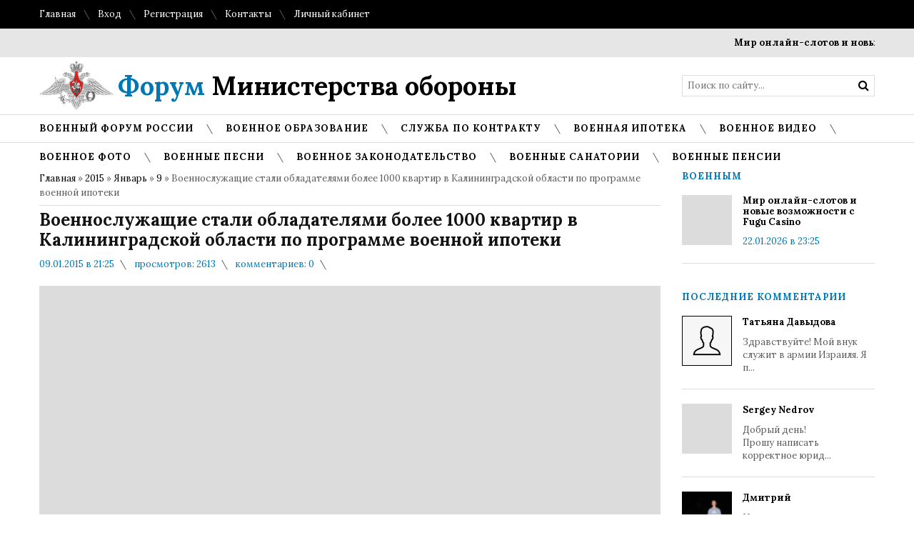

--- FILE ---
content_type: text/html; charset=UTF-8
request_url: http://www.forum-mil.ru/news/voennosluzhashhie_stali_obladateljami_bolee_1000_kvartir_v_kaliningradskoj_oblasti_po_programme_voennoj_ipoteki/2015-01-09-2840
body_size: 15219
content:
<!DOCTYPE html>
<html>
 <head>

	<script type="text/javascript">new Image().src = "//counter.yadro.ru/hit;ucoznet?r"+escape(document.referrer)+(screen&&";s"+screen.width+"*"+screen.height+"*"+(screen.colorDepth||screen.pixelDepth))+";u"+escape(document.URL)+";"+Date.now();</script>
	<script type="text/javascript">new Image().src = "//counter.yadro.ru/hit;ucoz_desktop_ad?r"+escape(document.referrer)+(screen&&";s"+screen.width+"*"+screen.height+"*"+(screen.colorDepth||screen.pixelDepth))+";u"+escape(document.URL)+";"+Date.now();</script>
 <meta charset="utf-8">
 <meta name="viewport" content="width=device-width, initial-scale=1, maximum-scale=1"/>
 <title>Военнослужащие стали обладателями более 1000 квартир в Калининградской области по программе военной ипотеки - 9 Января 2015</title>
 <link type="text/css" rel="StyleSheet" href="/_st/my.css" />
 <link href='//fonts.googleapis.com/css?family=Lora:400,700,400italic,700italic&subset=latin,cyrillic' rel='stylesheet' type='text/css'>
 <link rel="stylesheet" href="/css/font-awesome.css" />
 <!--[if lt IE 9]>
 <script>
 var e = ("header,nav,article,aside,section,footer").split(',');
 for (var i = 0; i < e.length; i++) {
 document.createElement(e[i]);
 }
 </script> 
 <![endif]-->
 
	<link rel="stylesheet" href="/.s/src/base.min.css?v=221108" />
	<link rel="stylesheet" href="/.s/src/layer1.min.css?v=221108" />

	<script src="/.s/src/jquery-1.12.4.min.js"></script>
	
	<script src="/.s/src/uwnd.min.js?v=221108"></script>
	<script src="//s725.ucoz.net/cgi/uutils.fcg?a=uSD&ca=2&ug=999&isp=0&r=0.219478627109375"></script>
	<link rel="stylesheet" href="/.s/src/ulightbox/ulightbox.min.css" />
	<link rel="stylesheet" href="/.s/src/socCom.min.css" />
	<link rel="stylesheet" href="/.s/src/social2.css" />
	<script src="/.s/src/ulightbox/ulightbox.min.js"></script>
	<script src="/.s/src/socCom.min.js"></script>
	<script src="//sys000.ucoz.net/cgi/uutils.fcg?a=soc_comment_get_data&site=0forum-mil"></script>
	<script>
/* --- UCOZ-JS-DATA --- */
window.uCoz = {"site":{"host":"forum-mil.ucoz.ru","id":"0forum-mil","domain":"forum-mil.ru"},"module":"news","sign":{"5458":"Следующий","7252":"Предыдущий","5255":"Помощник","3125":"Закрыть","7253":"Начать слайд-шоу","7287":"Перейти на страницу с фотографией.","7254":"Изменить размер","7251":"Запрошенный контент не может быть загружен. Пожалуйста, попробуйте позже."},"country":"US","ssid":"364314301726105244301","uLightboxType":1,"language":"ru","layerType":1};
/* --- UCOZ-JS-CODE --- */

		function eRateEntry(select, id, a = 65, mod = 'news', mark = +select.value, path = '', ajax, soc) {
			if (mod == 'shop') { path = `/${ id }/edit`; ajax = 2; }
			( !!select ? confirm(select.selectedOptions[0].textContent.trim() + '?') : true )
			&& _uPostForm('', { type:'POST', url:'/' + mod + path, data:{ a, id, mark, mod, ajax, ...soc } });
		}

		function updateRateControls(id, newRate) {
			let entryItem = self['entryID' + id] || self['comEnt' + id];
			let rateWrapper = entryItem.querySelector('.u-rate-wrapper');
			if (rateWrapper && newRate) rateWrapper.innerHTML = newRate;
			if (entryItem) entryItem.querySelectorAll('.u-rate-btn').forEach(btn => btn.remove())
		}
 function uSocialLogin(t) {
			var params = {"vkontakte":{"width":790,"height":400},"facebook":{"height":520,"width":950},"google":{"height":600,"width":700},"yandex":{"width":870,"height":515},"ok":{"height":390,"width":710}};
			var ref = escape(location.protocol + '//' + ('www.forum-mil.ru' || location.hostname) + location.pathname + ((location.hash ? ( location.search ? location.search + '&' : '?' ) + 'rnd=' + Date.now() + location.hash : ( location.search || '' ))));
			window.open('/'+t+'?ref='+ref,'conwin','width='+params[t].width+',height='+params[t].height+',status=1,resizable=1,left='+parseInt((screen.availWidth/2)-(params[t].width/2))+',top='+parseInt((screen.availHeight/2)-(params[t].height/2)-20)+'screenX='+parseInt((screen.availWidth/2)-(params[t].width/2))+',screenY='+parseInt((screen.availHeight/2)-(params[t].height/2)-20));
			return false;
		}
		function TelegramAuth(user){
			user['a'] = 9; user['m'] = 'telegram';
			_uPostForm('', {type: 'POST', url: '/index/sub', data: user});
		}
$(function() {
		$('#fCode').on('keyup', function(event) {
			try {checkSecure(); } catch(e) {}
		});
	});
	
function loginPopupForm(params = {}) { new _uWnd('LF', ' ', -250, -100, { closeonesc:1, resize:1 }, { url:'/index/40' + (params.urlParams ? '?'+params.urlParams : '') }) }
/* --- UCOZ-JS-END --- */
</script>

	<style>.UhideBlock{display:none; }</style>
</head>
 <body>
 <div id="tmpl-container">
 
 
 <!--U1AHEADER1Z--><!-- Yandex.Metrika counter --><script src="//mc.yandex.ru/metrika/watch.js" type="text/javascript"></script><script type="text/javascript">try { var yaCounter193386 = new Ya.Metrika({id:193386, webvisor:true, clickmap:true, trackLinks:true, accurateTrackBounce:true}); } catch(e) { }</script><noscript><div><img src="//mc.yandex.ru/watch/193386" style="position:absolute; left:-9999px;" alt="" /></div></noscript><!-- /Yandex.Metrika counter -->
<div id="top">
 <div class="cnt oh">
 <div class="top-left">
 <a href="/">Главная</a> <i class="sprt"></i>
 
 <a href="javascript:;" rel="nofollow" onclick="loginPopupForm(); return false;">Вход</a> <i class="sprt"></i>
 <a href="/register">Регистрация</a> <i class="sprt"></i>
 
 <!--<a href="#">FAQ</a> <i class="sprt"></i>
 <a href="#">Правила</a> <i class="sprt"></i>-->
 <a href="/index/kontakty/0-53">Контакты</a> <i class="sprt"></i>
 <a href="/index/lichnyj_kabinet_voennosluzhashhego/0-41">Личный кабинет</a>
 </div>
 <!--<div class="top-right">
 <a href="#"><i class="fa fa-facebook"></i></a> <i class="sprt"></i>
 <a href="#"><i class="fa fa-twitter"></i></a> <i class="sprt"></i>
 <a href="#"><i class="fa fa-tumblr"></i></a> <i class="sprt"></i>
 <a href="#"><i class="fa fa-google-plus"></i></a> <i class="sprt"></i>
 <a href="#"><i class="fa fa-rss"></i></a>
 </div>-->
 </div>
</div>

<div id="ticker"><div class="cnt"><marquee scrollamount="5" onmouseover="this.stop()" onmouseout="this.start()"><a href="http://www.forum-mil.ru/news/mir_onlajn_slotov_i_novye_vozmozhnosti_s_fugu_casino/2026-01-22-4644">Мир онлайн-слотов и новые возможности с Fugu Casino</a> <i class="sprt"></i><a href="http://www.forum-mil.ru/news/sovremennoe_onlajn_kazino/2026-01-21-4643">Современное онлайн-казино</a> <i class="sprt"></i><a href="http://www.forum-mil.ru/news/fugu_casino_oficialnyj_sajt_kak_centr_sovremennogo_onlajn_gemblinga/2026-01-21-4642">Fugu Casino: официальный сайт как центр современного онлайн-гемблинга</a> <i class="sprt"></i><a href="http://www.forum-mil.ru/news/kupony_v_teremok_kak_sehkonomit_na_ljubimykh_bljudakh/2026-01-17-4641">Купоны в Теремок: как сэкономить на любимых блюдах</a> <i class="sprt"></i><a href="http://www.forum-mil.ru/news/primenenie_nerzhavejushhikh_otvodov_v_sovremennykh_truboprovodnykh_sistemakh/2026-01-04-4640">Применение нержавеющих отводов в современных трубопроводных системах</a> <i class="sprt"></i><a href="http://www.forum-mil.ru/news/skolko_stoit_voennyj_bilet_i_kak_ego_poluchit_zakonno/2025-12-26-4638">Сколько стоит военный билет и как его получить законно</a> <i class="sprt"></i><a href="http://www.forum-mil.ru/news/voennyj_bilet_ehto_vazhnyj_dokument_s_realnoj_juridicheskoj_znachimostju/2025-12-26-4639">Военный билет — это важный документ с реальной юридической значимостью</a> <i class="sprt"></i><a href="http://www.forum-mil.ru/news/skolko_stoit_voennyj_bilet_i_kak_ego_poluchit_zakonno/2025-12-26-4636">Сколько стоит военный билет и как его получить законно</a> <i class="sprt"></i><a href="http://www.forum-mil.ru/news/skolko_stoit_voennyj_bilet_i_kak_ego_poluchit_zakonno/2025-12-26-4637">Сколько стоит военный билет и как его получить законно</a> <i class="sprt"></i><a href="http://www.forum-mil.ru/news/dizajnerskie_stoly_iz_massiva_dereva_i_mramora_ehstetika_status_i_dolgovechnost/2025-12-26-4635">Дизайнерские столы из массива дерева и мрамора: эстетика, статус и долговечность</a> <i class="sprt"></i></marquee></div></div>

<header id="header">
 <div class="cnt oh">
 <div id="logo"><a href="/"><span>Форум</span> Министерства обороны</a></div>
 <!--<div id="slogan">
 <i class="sprt"></i> пожалуй, лучший новостной портал в твоем регионе
 </div>-->
 <div id="search">
 <form onsubmit="this.sfSbm.disabled=true" method="get" style="margin:0;padding:0;" action="/search">
 <input type="text" name="q" class="queryField" placeholder="Поиск по сайту..." />
 <input type="submit" class="searchSbmFl" name="sfSbm" value="&#xf002;" />
 </form>
 </div>
 </div>
</header>

<nav id="menu">
 <div class="cnt oh">
 <div class="open-menu"><i class="fa fa-bars"></i> Меню сайта</div>
 <!-- <sblock_nmenu> -->
 <!-- <bc> --><div id="uNMenuDiv1" class="uMenuV"><ul class="uMenuRoot">
<li><a  href="/forum" ><span>Военный форум России</span></a></li>
<li><a  href="/index/obrazovanie/0-54" ><span>Военное образование</span></a></li>
<li><a  href="/index/sluzhba_po_kontraktu/0-42" ><span>Служба по контракту</span></a></li>
<li><a  href="/index/voennaja_ipoteka_oficialnyj_sajt_lichnyj_kabinet_izmenenija_summa/0-171" ><span>Военная ипотека</span></a></li>
<li><a  href="/index/voennoe_video/0-156" ><span>Военное видео</span></a></li>
<li><a  href="/photo" ><span>Военное фото</span></a></li>
<li><a  href="http://www.forum-mil.ru/voennye_pesni" ><span>Военные песни</span></a></li>
<li><a  href="http://www.forum-mil.ru/blog/" ><span>Военное законодательство</span></a></li>
<li><a  href="/index/voennye_sanatorii_mo_rf_fsb_rossii_mvd_mchs_ceny_forum_otzyvy/0-170" ><span>Военные санатории</span></a></li>
<li><a  href="http://www.forum-mil.ru/index/0-172" ><span>Военные пенсии</span></a></li></ul></div><!-- </bc> -->
 <!-- </sblock_nmenu> -->
 </div>
</nav><!--/U1AHEADER1Z-->
 
 <section id="middle">
 <div class="cnt oh">
 <!-- <middle> -->
 <div id="content">
 <!-- <body> --><a href="http://forum-mil.ru/"><!--<s5176>-->Главная<!--</s>--></a> &raquo; <a class="dateBar breadcrumb-item" href="/news/2015-00">2015</a> <span class="breadcrumb-sep">&raquo;</span> <a class="dateBar breadcrumb-item" href="/news/2015-01">Январь</a> <span class="breadcrumb-sep">&raquo;</span> <a class="dateBar breadcrumb-item" href="/news/2015-01-09">9</a> &raquo; Военнослужащие стали обладателями более 1000 квартир в Калининградской области по программе военной ипотеки
 <hr />
 
 <div class="entry">
 <h1 class="e-title">Военнослужащие стали обладателями более 1000 квартир в Калининградской области по программе военной ипотеки </h1>
 <div class="news-details">
 <span class="news-details-time">09.01.2015 в 21:25</span>
 <span class="news-details-reads"><i class="sprt"></i> просмотров: 2613</span>
 <span class="news-details-comm"><i class="sprt"></i> комментариев: 0</span>
 <span class="news-details-cat"><i class="sprt"></i> <a href=""></a></span>
 </div>
 <div class="news-img"></div>
 <div class="e-mes">
 <div id="nativeroll_video_cont" style="display:none;"></div><p><span style="font-size:14px;">За прошедший год эта цифра увеличилась на четверть. В целом, за период, когда появилась возможность использовать накопительно-ипотечную систему, офицеры и служащие-контрактники Балтийского флота приобрели больше 3500 квартир в Калининграде и его пригородах. </span></p>

<p><span style="font-size:14px;">В течение предыдущего года в Калининградской области военные стали собственниками 120 квартир в зданиях на этапе постройки и двух десятков отдельных домов. Такой популярностью у военнослужащих этот регион пользуется благодаря привлекательным условиям жизни и довольно невысокой стоимости квартир. Другими словами, цена квадратного метра жилплощади здесь ниже, чем в подобных городах-миллионниках Российской Федерации. </span></p>

<p><span style="font-size:14px;">В 2014 году средняя цена по Калининградской области составила 48.7 тысяч рублей, а средний метраж приобретаемых квартир был 66.7 квадратных метров. Довольно гибкую систему военной ипотеки предоставляет военнослужащим государство. Так, по истечении трех лет контрактной службы, использующий военную ипотеку, получает право приобрести жилье в любом желаемом регионе страны. В данном случае кредит полностью будет выплачивать Министерство обороны России. При желании, например, чтобы увеличить жилплощадь, военнослужащий может добавить свои деньги для данной покупки. </span></p>

<p><span style="font-size:14px;">В 2015 году ожидается, что уровень накопительного взноса на каждого участника накопительно-ипотечной системы составит почти 246 тысяч рублей. Отметим, что средства обладают инвестиционной доходностью. Эти проценты поступают на личные счета военнослужащих. </span></p>

<p><span style="font-size:14px;">На данный момент в армии и флоте накопительно-ипотечной системой воспользовались более 300 тысяч желающих, из них более 100 тысяч человек использовали целевой жилищный займ.</span></p>
		<script>
			var container = document.getElementById('nativeroll_video_cont');

			if (container) {
				var parent = container.parentElement;

				if (parent) {
					const wrapper = document.createElement('div');
					wrapper.classList.add('js-teasers-wrapper');

					parent.insertBefore(wrapper, container.nextSibling);
				}
			}
		</script>
	
 </div>
 </div>
 
 
 <div class="title1">Фотографии по теме</div>
 <div class="oh">
 
 
 
 
 
 
 
 
 
 
 
 
 
 
 
 
 
 
 
 
 </div>
 
 <div class="comments">
 <div class="title1">Комментарии <i class="sprt"></i> 0</div>
 
 
 <table border="0" cellpadding="0" cellspacing="0" width="100%">
 <tr><td colspan="2"><script>
				function spages(p, link) {
					!!link && location.assign(atob(link));
				}
			</script>
			<div id="comments"></div>
			<div id="newEntryT"></div>
			<div id="allEntries"></div>
			<div id="newEntryB"></div><script>
			
		Object.assign(uCoz.spam ??= {}, {
			config : {
				scopeID  : 0,
				idPrefix : 'comEnt',
			},
			sign : {
				spam            : 'Спам',
				notSpam         : 'Не спам',
				hidden          : 'Спам-сообщение скрыто.',
				shown           : 'Спам-сообщение показано.',
				show            : 'Показать',
				hide            : 'Скрыть',
				admSpam         : 'Разрешить жалобы',
				admSpamTitle    : 'Разрешить пользователям сайта помечать это сообщение как спам',
				admNotSpam      : 'Это не спам',
				admNotSpamTitle : 'Пометить как не-спам, запретить пользователям жаловаться на это сообщение',
			},
		})
		
		uCoz.spam.moderPanelNotSpamClick = function(elem) {
			var waitImg = $('<img align="absmiddle" src="/.s/img/fr/EmnAjax.gif">');
			var elem = $(elem);
			elem.find('img').hide();
			elem.append(waitImg);
			var messageID = elem.attr('data-message-id');
			var notSpam   = elem.attr('data-not-spam') ? 0 : 1; // invert - 'data-not-spam' should contain CURRENT 'notspam' status!

			$.post('/index/', {
				a          : 101,
				scope_id   : uCoz.spam.config.scopeID,
				message_id : messageID,
				not_spam   : notSpam
			}).then(function(response) {
				waitImg.remove();
				elem.find('img').show();
				if (response.error) {
					alert(response.error);
					return;
				}
				if (response.status == 'admin_message_not_spam') {
					elem.attr('data-not-spam', true).find('img').attr('src', '/.s/img/spamfilter/notspam-active.gif');
					$('#del-as-spam-' + messageID).hide();
				} else {
					elem.removeAttr('data-not-spam').find('img').attr('src', '/.s/img/spamfilter/notspam.gif');
					$('#del-as-spam-' + messageID).show();
				}
				//console.log(response);
			});

			return false;
		};

		uCoz.spam.report = function(scopeID, messageID, notSpam, callback, context) {
			return $.post('/index/', {
				a: 101,
				scope_id   : scopeID,
				message_id : messageID,
				not_spam   : notSpam
			}).then(function(response) {
				if (callback) {
					callback.call(context || window, response, context);
				} else {
					window.console && console.log && console.log('uCoz.spam.report: message #' + messageID, response);
				}
			});
		};

		uCoz.spam.reportDOM = function(event) {
			if (event.preventDefault ) event.preventDefault();
			var elem      = $(this);
			if (elem.hasClass('spam-report-working') ) return false;
			var scopeID   = uCoz.spam.config.scopeID;
			var messageID = elem.attr('data-message-id');
			var notSpam   = elem.attr('data-not-spam');
			var target    = elem.parents('.report-spam-target').eq(0);
			var height    = target.outerHeight(true);
			var margin    = target.css('margin-left');
			elem.html('<img src="/.s/img/wd/1/ajaxs.gif">').addClass('report-spam-working');

			uCoz.spam.report(scopeID, messageID, notSpam, function(response, context) {
				context.elem.text('').removeClass('report-spam-working');
				window.console && console.log && console.log(response); // DEBUG
				response.warning && window.console && console.warn && console.warn( 'uCoz.spam.report: warning: ' + response.warning, response );
				if (response.warning && !response.status) {
					// non-critical warnings, may occur if user reloads cached page:
					if (response.warning == 'already_reported' ) response.status = 'message_spam';
					if (response.warning == 'not_reported'     ) response.status = 'message_not_spam';
				}
				if (response.error) {
					context.target.html('<div style="height: ' + context.height + 'px; line-height: ' + context.height + 'px; color: red; font-weight: bold; text-align: center;">' + response.error + '</div>');
				} else if (response.status) {
					if (response.status == 'message_spam') {
						context.elem.text(uCoz.spam.sign.notSpam).attr('data-not-spam', '1');
						var toggle = $('#report-spam-toggle-wrapper-' + response.message_id);
						if (toggle.length) {
							toggle.find('.report-spam-toggle-text').text(uCoz.spam.sign.hidden);
							toggle.find('.report-spam-toggle-button').text(uCoz.spam.sign.show);
						} else {
							toggle = $('<div id="report-spam-toggle-wrapper-' + response.message_id + '" class="report-spam-toggle-wrapper" style="' + (context.margin ? 'margin-left: ' + context.margin : '') + '"><span class="report-spam-toggle-text">' + uCoz.spam.sign.hidden + '</span> <a class="report-spam-toggle-button" data-target="#' + uCoz.spam.config.idPrefix + response.message_id + '" href="javascript:;">' + uCoz.spam.sign.show + '</a></div>').hide().insertBefore(context.target);
							uCoz.spam.handleDOM(toggle);
						}
						context.target.addClass('report-spam-hidden').fadeOut('fast', function() {
							toggle.fadeIn('fast');
						});
					} else if (response.status == 'message_not_spam') {
						context.elem.text(uCoz.spam.sign.spam).attr('data-not-spam', '0');
						$('#report-spam-toggle-wrapper-' + response.message_id).fadeOut('fast');
						$('#' + uCoz.spam.config.idPrefix + response.message_id).removeClass('report-spam-hidden').show();
					} else if (response.status == 'admin_message_not_spam') {
						elem.text(uCoz.spam.sign.admSpam).attr('title', uCoz.spam.sign.admSpamTitle).attr('data-not-spam', '0');
					} else if (response.status == 'admin_message_spam') {
						elem.text(uCoz.spam.sign.admNotSpam).attr('title', uCoz.spam.sign.admNotSpamTitle).attr('data-not-spam', '1');
					} else {
						alert('uCoz.spam.report: unknown status: ' + response.status);
					}
				} else {
					context.target.remove(); // no status returned by the server - remove message (from DOM).
				}
			}, { elem: elem, target: target, height: height, margin: margin });

			return false;
		};

		uCoz.spam.handleDOM = function(within) {
			within = $(within || 'body');
			within.find('.report-spam-wrap').each(function() {
				var elem = $(this);
				elem.parent().prepend(elem);
			});
			within.find('.report-spam-toggle-button').not('.report-spam-handled').click(function(event) {
				if (event.preventDefault ) event.preventDefault();
				var elem    = $(this);
				var wrapper = elem.parents('.report-spam-toggle-wrapper');
				var text    = wrapper.find('.report-spam-toggle-text');
				var target  = elem.attr('data-target');
				target      = $(target);
				target.slideToggle('fast', function() {
					if (target.is(':visible')) {
						wrapper.addClass('report-spam-toggle-shown');
						text.text(uCoz.spam.sign.shown);
						elem.text(uCoz.spam.sign.hide);
					} else {
						wrapper.removeClass('report-spam-toggle-shown');
						text.text(uCoz.spam.sign.hidden);
						elem.text(uCoz.spam.sign.show);
					}
				});
				return false;
			}).addClass('report-spam-handled');
			within.find('.report-spam-remove').not('.report-spam-handled').click(function(event) {
				if (event.preventDefault ) event.preventDefault();
				var messageID = $(this).attr('data-message-id');
				del_item(messageID, 1);
				return false;
			}).addClass('report-spam-handled');
			within.find('.report-spam-btn').not('.report-spam-handled').click(uCoz.spam.reportDOM).addClass('report-spam-handled');
			window.console && console.log && console.log('uCoz.spam.handleDOM: done.');
			try { if (uCoz.manageCommentControls) { uCoz.manageCommentControls() } } catch(e) { window.console && console.log && console.log('manageCommentControls: fail.'); }

			return this;
		};
	
			uCoz.spam.handleDOM();
		</script>
			<script>
				(function() {
					'use strict';
					var commentID = ( /comEnt(\d+)/.exec(location.hash) || {} )[1];
					if (!commentID) {
						return window.console && console.info && console.info('comments, goto page', 'no comment id');
					}
					var selector = '#comEnt' + commentID;
					var target = $(selector);
					if (target.length) {
						$('html, body').animate({
							scrollTop: ( target.eq(0).offset() || { top: 0 } ).top
						}, 'fast');
						return window.console && console.info && console.info('comments, goto page', 'found element', selector);
					}
					$.get('/index/802', {
						id: commentID
					}).then(function(response) {
						if (!response.page) {
							return window.console && console.warn && console.warn('comments, goto page', 'no page within response', response);
						}
						spages(response.page);
						setTimeout(function() {
							target = $(selector);
							if (!target.length) {
								return window.console && console.warn && console.warn('comments, goto page', 'comment element not found', selector);
							}
							$('html, body').animate({
								scrollTop: ( target.eq(0).offset() || { top: 0 } ).top
							}, 'fast');
							return window.console && console.info && console.info('comments, goto page', 'scrolling to', selector);
						}, 500);
					}, function(response) {
						return window.console && console.error && console.error('comments, goto page', response.responseJSON);
					});
				})();
			</script>
		</td></tr>
 <tr><td colspan="2" align="center"></td></tr>
 
 
 
 <tr><td colspan="2" height="10"></td></tr>
 
 
 

 
 </table>
 
 
 
 
 
 
 
 <form name="socail_details" id="socail_details" onsubmit="return false;">
						   <input type="hidden" name="social" value="">
						   <input type="hidden" name="data" value="">
						   <input type="hidden" name="id" value="2840">
						   <input type="hidden" name="ssid" value="364314301726105244301">
					   </form><div id="postFormContent" class="">
		<form method="post" name="addform" id="acform" action="/index/" onsubmit="return addcom(this)" class="news-com-add" data-submitter="addcom"><script>
		function _dS(a){var b=a.split(''),c=b.pop();return b.map(function(d){var e=d.charCodeAt(0)-c;return String.fromCharCode(32>e?127-(32-e):e)}).join('')}
		var _y8M = _dS('Dqvx}|(|"xmE*pqllmv*(viumE*{w{*(~it}mE*<:?;?8<A99*(7F8');
		function addcom( form, data = {} ) {
			if (document.getElementById('addcBut')) {
				document.getElementById('addcBut').disabled = true;
			} else {
				try { document.addform.submit.disabled = true; } catch(e) {}
			}

			if (document.getElementById('eMessage')) {
				document.getElementById('eMessage').innerHTML = '<span style="color:#999"><img src="/.s/img/ma/m/i2.gif" border="0" align="absmiddle" width="13" height="13"> Идёт передача данных...</span>';
			}

			_uPostForm(form, { type:'POST', url:'/index/', data })
			return false
		}
document.write(_y8M);</script>
				<div class="mc-widget">
					<script>
						var socRedirect = location.protocol + '//' + ('www.forum-mil.ru' || location.hostname) + location.pathname + location.search + (location.hash && location.hash != '#' ? '#reloadPage,' + location.hash.substr(1) : '#reloadPage,gotoAddCommentForm' );
						socRedirect = encodeURIComponent(socRedirect);

						try{var providers = {};} catch (e) {}

						function socialRepost(entry_link, message) {
							console.log('Check witch Social network is connected.');

							var soc_type = jQuery("form#acform input[name='soc_type']").val();
							switch (parseInt(soc_type)) {
							case 101:
								console.log('101');
								var newWin = window.open('https://vk.com/share.php?url='+entry_link+'&description='+message+'&noparse=1','window','width=640,height=500,scrollbars=yes,status=yes');
							  break;
							case 102:
								console.log('102');
								var newWin = window.open('https://www.facebook.com/sharer/sharer.php?u='+entry_link+'&description='+encodeURIComponent(message),'window','width=640,height=500,scrollbars=yes,status=yes');
							  break;
							case 103:
								console.log('103');

							  break;
							case 104:
								console.log('104');

							  break;
							case 105:
								console.log('105');

							  break;
							case 106:
								console.log('106');

							  break;
							case 107:
								console.log('107');
								var newWin = window.open('https://twitter.com/intent/tweet?source=webclient&url='+entry_link+'&text='+encodeURIComponent(message)+'&callback=?','window','width=640,height=500,scrollbars=yes,status=yes');
							  break;
							case 108:
								console.log('108');

							  break;
							case 109:
								console.log('109');
								var newWin = window.open('https://plusone.google.com/_/+1/confirm?hl=en&url='+entry_link,'window','width=600,height=610,scrollbars=yes,status=yes');
							  break;
							}
						}

						function updateSocialDetails(type) {
							console.log('updateSocialDetails');
							jQuery.getScript('//sys000.ucoz.net/cgi/uutils.fcg?a=soc_comment_get_data&site=0forum-mil&type='+type, function() {
								jQuery("form#socail_details input[name='social']").val(type);
								jQuery("form#socail_details input[name=data]").val(data[type]);
								jQuery("form#acform input[name=data]").val(data[type]);
								_uPostForm('socail_details',{type:'POST',url:'/index/778', data:{'m':'2', 'vi_commID': '', 'catPath': ''}});
							});
						}

						function logoutSocial() {
							console.log('delete cookie');
							delete_msg_cookie();
							jQuery.getScript('//sys000.ucoz.net/cgi/uutils.fcg?a=soc_comment_clear_data&site=0forum-mil', function(){window.location.reload();});
						}

						function utf8_to_b64( str) {
							return window.btoa(encodeURIComponent( escape( str )));
						}

						function b64_to_utf8( str) {
							return unescape(decodeURIComponent(window.atob( str )));
						}

						function getCookie(c_name) {
							var c_value = " " + document.cookie;
							var c_start = c_value.indexOf(" " + c_name + "=");
							if (c_start == -1) {
								c_value = null;
							} else {
								c_start = c_value.indexOf("=", c_start) + 1;
								var c_end = c_value.indexOf(";", c_start);
								if (c_end == -1) {
									c_end = c_value.length;
								}
								c_value = unescape(c_value.substring(c_start,c_end));
							}
							return c_value;
						}

						var delete_msg_cookie = function() {
							console.log('delete_msg_cookie');
							document.cookie = 'msg=;expires=Thu, 01 Jan 1970 00:00:01 GMT;';
						};

						function preSaveMessage() {
							var msg = jQuery("form#acform textarea").val();
							if (msg.length > 0) {
								document.cookie = "msg="+utf8_to_b64(msg)+";"; //path="+window.location.href+";
							}
						}

						function googleAuthHandler(social) {
							if (!social) return
							if (!social.enabled || !social.handler) return

							social.window = window.open(social.url, '_blank', 'width=600,height=610');
							social.intervalId = setInterval(function(social) {
								if (social.window.closed) {
									clearInterval(social.intervalId)
									self.location.reload()
								}
							}, 1000, social)
						}

						

						(function(jq) {
							jq(document).ready(function() {
								
																
								jQuery(".uf-tooltip a.uf-tt-exit").attr('href','/index/10');
								console.log('ready - update details');
								console.log('scurrent', window.scurrent);
								if (typeof(window.scurrent) != 'undefined' && scurrent > 0 && data[scurrent]) {
									jQuery("#postFormContent").html('<div style="width:100%;text-align:center;padding-top:50px;"><img alt="" src="/.s/img/ma/m/i3.gif" border="0" width="220" height="19" /></div>');

									jQuery("form#socail_details input[name=social]").val(scurrent);
									jQuery("form#socail_details input[name=data]").val(data[scurrent]);
									updateSocialDetails(scurrent);
								}
								jQuery('a#js-ucf-start').on('click', function(event) {
									event.preventDefault();
									if (scurrent == 0) {
										window.open("//sys000.ucoz.net/cgi/uutils.fcg?a=soc_comment_auth",'SocialLoginWnd','width=500,height=350,resizable=yes,titlebar=yes');
									}
								});

								jQuery('#acform a.login-with').on('click', function(event) {
									event.preventDefault();
									let social = providers[ this.dataset.social ];

									if (typeof(social) != 'undefined' && social.enabled == 1) {
										if (social.handler) {
											social.handler(social);
										} else {
											// unetLoginWnd
											let newWin = window.open(social.url, "_blank", 'width=600,height=610,scrollbars=yes,status=yes');
										}
									}
								});
							});
						})(jQuery);
					</script>
				</div>idth="100%" cellspacing="1" cellpadding="2" class="commTable">
<tr><td class="commTd2" colspan="2"><div class="commError" id="eMessage" ></div></td></tr>

<tr><td width="15%" class="commTd1" nowrap>Имя *:</td><td class="commTd2"><input class="commFl" type="text" name="name" value="" size="30" maxlength="60"></td></tr>
<tr><td class="commTd1">Email:</td><td class="commTd2"><input class="commFl" type="text" name="email" value="" size="30" maxlength="60"></td></tr>

<tr><td class="commTd2" colspan="2"><div style="padding-bottom:2px"></div><table border="0" cellpadding="0" cellspacing="0" width="100%"><tr><td valign="top"><textarea class="commFl" style="height:135px;" rows="8" name="message" id="message" cols="50"></textarea></td></tr></table></td></tr>

<tr><td width="15%" class="commTd1" nowrap>Подписка:</td><td class="commTd2">1</td></tr>
<tr><td class="commTd1" nowrap>Код *:</td><td class="commTd2"><!-- <old_captcha_block_html> -->
		<label class="captcha-block" for="fCode">
			<input id="fCode" class="captcha-answer uf-text uf-captcha" name="code" type="text" placeholder="Ответ" maxlength="6" >
			<!-- <captcha_renew_html> -->
			<img class="captcha-renew news-com-add" src="/.s/img/ma/refresh.gif" title="Обновить код безопасности">
			<!-- </captcha_renew_html> -->
			<input type="hidden" name="seckey" value="784867813602359145" >
			<img class="captcha-question news-com-add" src="/secure/?k=784867813602359145&m=addcom32097907&tm=1769565519" title="Обновить код безопасности" >
			<!-- <captcha_script_html> -->
			<script type="text/javascript">
				function initClick() {
					$(' .captcha-question.news-com-add,  .captcha-renew.news-com-add').on('click', function(event) {
						var PARENT = $(this).parent().parent();
						$('img[src^="/secure/"]', PARENT).prop('src', '/secure/?k=784867813602359145&m=addcom32097907&tm=' + Date.now());
						$('input[name=code]', PARENT).val('').focus();
					});
				}

				if (window.jQuery) {
					$(initClick);
				} else {
					// В новой ПУ jQuery находится в бандле, который подгружается в конце body
					// и недоступен в данный момент
					document.addEventListener('DOMContentLoaded', initClick);
				}
			</script>
			<!-- </captcha_script_html> -->
		</label>
		<!-- </old_captcha_block_html> -->
	</td></tr>
<tr><td class="commTd2" colspan="2" align="center"><input type="submit" class="commSbmFl" id="addcBut" name="submit" value="- Добавить комментарий -"></td></tr></table><input type="hidden" name="ssid" value="364314301726105244301" />
				<input type="hidden" name="a"  value="36" />
				<input type="hidden" name="m"  value="2" />
				<input type="hidden" name="id" value="2840" />
				
				<input type="hidden" name="soc_type" id="csoc_type" />
				<input type="hidden" name="data" id="cdata" />
			</form>
		</div>
 

 
 
 
 
 </div>
 <!-- </body> -->
 </div>
 
 <aside id="sidebar">
 <!--U1CLEFTER1Z-->
<!-- <block1> -->

<div class="block">
 <div class="block-title"><!-- <bt> -->Военным<!-- </bt> --></div>
 <div class="block-cnt">
 <!-- <bc> --><div class="news news4">  <div class="news-img"></div>  <a class="news-title" href="http://www.forum-mil.ru/news/mir_onlajn_slotov_i_novye_vozmozhnosti_s_fugu_casino/2026-01-22-4644">Мир онлайн-слотов и новые возможности с Fugu Casino</a>  <div class="news-details">  <span class="news-details-time">22.01.2026 в 23:25</span>  </div> </div><!-- </bc> -->
 </div>
</div>

<!-- </block1> -->

<!-- <block5> -->

<div class="block">
 <div class="block-title"><!-- <bt> -->Последние комментарии<!-- </bt> --></div>
 <div class="block-cnt">
 <!-- <bc> --><!-- #16 'Последние комментарии' --><div class="b-comm">  <div class="b-comm-ava" style="background-image: url(/img/no-ava.png);"></div>  <div class="b-comm-mes" title="Перейти на страницу материала" onclick="location.href='//www.forum-mil.ru/news/ehlektronnaja_prijomnaja_ministerstva_oborony_rossijskoj_federacii/2016-03-02-3070';">  <b>Татьяна Давыдова</b><br>  Здравствуйте! Мой внук служит в армии Израиля. Я п...  </div> </div><div class="b-comm">  <div class="b-comm-ava" style="background-image: url(https://graph.facebook.com/2648480311834841/picture);"></div>  <div class="b-comm-mes" title="Перейти на страницу материала" onclick="location.href='//www.forum-mil.ru/news/2019-04-07-3214';">  <b>Sergey Nedrov</b><br>  Добрый день! <br /> Прошу написать корректное юрид...  </div> </div><div class="b-comm">  <div class="b-comm-ava" style="background-image: url(https://pp.userapi.com/c4385/u30078246/e_c0dbc56f.jpg?ava=1);"></div>  <div class="b-comm-mes" title="Перейти на страницу материала" onclick="location.href='//www.forum-mil.ru/news/imeet_li_zhena_pravo_na_kvartiru_po_voennoj_ipoteke_pri_razvode/2018-09-09-3194';">  <b>Дмитрий</b><br>  Не очень понимаю, на каком основании военных, да и...  </div> </div><div class="b-comm">  <div class="b-comm-ava" style="background-image: url(https://pp.userapi.com/c4385/u30078246/e_c0dbc56f.jpg?ava=1);"></div>  <div class="b-comm-mes" title="Перейти на страницу материала" onclick="location.href='//www.forum-mil.ru/news/soldat_szhjog_brt_razogrevaja_na_ogne_konservy/2018-01-11-3181';">  <b>Дмитрий</b><br>  Какая-то совершенно бредовая история. Все кто служ...  </div> </div><div class="b-comm">  <div class="b-comm-ava" style="background-image: url(https://i.mycdn.me/image?id=201070406360&t=33&plc=API&aid=1129661952&tkn=*0uUz2XY2jVJ1_QTAhUKCQwHKzIo);"></div>  <div class="b-comm-mes" title="Перейти на страницу материала" onclick="location.href='//www.forum-mil.ru/stuff/15001_16000/15644/85-1-0-26';">  <b>Алла</b><br>  Кто -нибудь может рассказать о Хамзине Габдульбаре...  </div> </div><!-- </bc> -->
 </div>
</div>

<!-- </block5> -->


<!-- <block7> -->

<div class="block">
 <div class="block-title"><!-- <bt> --><!--<s5158>-->Форма входа<!--</s>--><!-- </bt> --></div>
 <div class="block-cnt">
 <!-- <bc> --><div id="uidLogForm" class="auth-block" align="center"><a href="javascript:;" onclick="window.open('https://login.uid.me/?site=0forum-mil&ref='+escape(location.protocol + '//' + ('www.forum-mil.ru' || location.hostname) + location.pathname + ((location.hash ? ( location.search ? location.search + '&' : '?' ) + 'rnd=' + Date.now() + location.hash : ( location.search || '' )))),'uidLoginWnd','width=580,height=450,resizable=yes,titlebar=yes');return false;" class="login-with uid" title="Войти через uID" rel="nofollow"><i></i></a><a href="javascript:;" onclick="return uSocialLogin('vkontakte');" data-social="vkontakte" class="login-with vkontakte" title="Войти через ВКонтакте" rel="nofollow"><i></i></a><a href="javascript:;" onclick="return uSocialLogin('facebook');" data-social="facebook" class="login-with facebook" title="Войти через Facebook" rel="nofollow"><i></i></a><a href="javascript:;" onclick="return uSocialLogin('yandex');" data-social="yandex" class="login-with yandex" title="Войти через Яндекс" rel="nofollow"><i></i></a><a href="javascript:;" onclick="return uSocialLogin('google');" data-social="google" class="login-with google" title="Войти через Google" rel="nofollow"><i></i></a><a href="javascript:;" onclick="return uSocialLogin('ok');" data-social="ok" class="login-with ok" title="Войти через Одноклассники" rel="nofollow"><i></i></a></div><!-- </bc> -->
 </div>
</div>

<!-- </block7> --><!--/U1CLEFTER1Z-->
 
 
 
 
 </aside>
 <!-- </middle> -->
 </div>
 </section>
 
 <!--U1BFOOTER1Z--><footer id="footer">
 <div class="cnt oh">
 <div class="block col4">
 <div class="block-title">О сайте</div>
 
Министерство обороны Российской Федерации является федеральным органом исполнительной власти Росссии.

Минобороны России организует военную политику и осуществляющий государственное управление в области обороны Российской Федерации.
 
На сайте представлены последние военные новости, ведётся обсуждение вопросов, касающихся военной ипотеки, пенсии военным пенсионерами прочих вопросов.
 
 <div class="block-cnt">
 
 <!--<div class="footer-contact oh">
 <i class="fa fa-phone"></i>
 <span>8 (800) 200-22-95</span>
 </div>
 <div class="footer-contact oh">
 <i class="fa fa-phone"></i>
 <span>8 (800) 200-22-95</span>
 </div>
 <div class="footer-contact oh">
 <i class="fa fa-envelope-o"></i>
 <noindex><span><a href="mailto:mail@mil.ru">mail@mil.ru</a></noindex></span>
 </div>
 <div class="footer-contact oh">
 <i class="fa fa-location-arrow"></i>
 <span>119160, Москва, ул. Знаменка, д.19</span>
 </div>-->
 </div>
 </div>
 <div class="block col4">
 <div class="block-title">Главные новости</div>
 <div class="block-cnt"><div class="news news4">  <div class="news-img"></div>  <a class="news-title" href="http://www.forum-mil.ru/news/mir_onlajn_slotov_i_novye_vozmozhnosti_s_fugu_casino/2026-01-22-4644">Мир онлайн-слотов и новые возможности с Fugu Casino</a>  <div class="news-details">  <span class="news-details-time">22.01.2026 в 23:25</span>  </div> </div></div>
 </div>
 <div class="block col4">
 <div class="block-title">Фотоальбомы</div>
 <div class="block-cnt"><a class="ph-inf ulightbox" href="//www.forum-mil.ru/_ph/16/376667444.jpg" style="background-image: url(//www.forum-mil.ru/_ph/16/1/376667444.jpg);" title="Министерство обороны Российской Федерации" data-fancybox-group="ph-inf"></a><a class="ph-inf ulightbox" href="//www.forum-mil.ru/_ph/16/694270380.jpg" style="background-image: url(//www.forum-mil.ru/_ph/16/1/694270380.jpg);" title="Центр обороны" data-fancybox-group="ph-inf"></a><a class="ph-inf ulightbox" href="//www.forum-mil.ru/_ph/16/214584861.jpg" style="background-image: url(//www.forum-mil.ru/_ph/16/1/214584861.jpg);" title="гособоронзаказ" data-fancybox-group="ph-inf"></a><a class="ph-inf ulightbox" href="//www.forum-mil.ru/_ph/16/818790849.jpg" style="background-image: url(//www.forum-mil.ru/_ph/16/1/818790849.jpg);" title="Гособоронзаказ 2016" data-fancybox-group="ph-inf"></a><a class="ph-inf ulightbox" href="//www.forum-mil.ru/_ph/16/847969176.jpg" style="background-image: url(//www.forum-mil.ru/_ph/16/1/847969176.jpg);" title="Тяжёлый авианесущий крейсер «Адмирал Флота Советского Сою..." data-fancybox-group="ph-inf"></a><a class="ph-inf ulightbox" href="//www.forum-mil.ru/_ph/16/620988637.jpg" style="background-image: url(//www.forum-mil.ru/_ph/16/1/620988637.jpg);" title="Схема построения парадного расчета 9 мая 2012 года" data-fancybox-group="ph-inf"></a><a class="ph-inf ulightbox" href="//www.forum-mil.ru/_ph/16/875924034.jpg" style="background-image: url(//www.forum-mil.ru/_ph/16/1/875924034.jpg);" title="Ракета-носитель «Союз-2»" data-fancybox-group="ph-inf"></a><a class="ph-inf ulightbox" href="//www.forum-mil.ru/_ph/16/808812709.jpg" style="background-image: url(//www.forum-mil.ru/_ph/16/1/808812709.jpg);" title="Основной боевой танк Т-90 «Владимир»" data-fancybox-group="ph-inf"></a><a class="ph-inf ulightbox" href="//www.forum-mil.ru/_ph/16/203904862.jpg" style="background-image: url(//www.forum-mil.ru/_ph/16/1/203904862.jpg);" title="Истребитель-бомбардировщик Су-34" data-fancybox-group="ph-inf"></a></div>
 </div>
 <div class="block col4">
 <div class="block-title">Категории</div>
 <div class="block-cnt"><table border="0" cellspacing="1" cellpadding="0" width="100%" class="catsTable"><tr>
					<td style="width:100%" class="catsTd" valign="top" id="cid1">
						<a href="/news/armejskie_vospominanija/1-0-1" class="catName">Армейские Воспоминания</a>  <span class="catNumData" style="unicode-bidi:embed;">[77]</span> 
					</td></tr><tr>
					<td style="width:100%" class="catsTd" valign="top" id="cid3">
						<a href="/news/mnenija_i_publikacii/1-0-3" class="catName">Мнения и публикации</a>  <span class="catNumData" style="unicode-bidi:embed;">[942]</span> 
					</td></tr><tr>
					<td style="width:100%" class="catsTd" valign="top" id="cid4">
						<a href="/news/minoborony/1-0-4" class="catName">Минобороны</a>  <span class="catNumData" style="unicode-bidi:embed;">[219]</span> 
					</td></tr><tr>
					<td style="width:100%" class="catsTd" valign="top" id="cid5">
						<a href="/news/v_strane_i_v_mire/1-0-5" class="catName">В стране и в Мире</a>  <span class="catNumData" style="unicode-bidi:embed;">[153]</span> 
					</td></tr><tr>
					<td style="width:100%" class="catsTd" valign="top" id="cid6">
						<a href="/news/narod_i_armija/1-0-6" class="catName">Народ и Армия</a>  <span class="catNumData" style="unicode-bidi:embed;">[108]</span> 
					</td></tr><tr>
					<td style="width:100%" class="catsTd" valign="top" id="cid7">
						<a href="/news/denezhnoe_dovolstvie/1-0-7" class="catName">Денежное довольствие</a>  <span class="catNumData" style="unicode-bidi:embed;">[58]</span> 
					</td></tr><tr>
					<td style="width:100%" class="catsTd" valign="top" id="cid8">
						<a href="/news/zhilishhnoe_obespechenie/1-0-8" class="catName">Жилищное обеспечение</a>  <span class="catNumData" style="unicode-bidi:embed;">[96]</span> 
					</td></tr><tr>
					<td style="width:100%" class="catsTd" valign="top" id="cid10">
						<a href="/news/voennye_novosti/1-0-10" class="catName">Военные новости</a>  <span class="catNumData" style="unicode-bidi:embed;">[88]</span> 
					</td></tr><tr>
					<td style="width:100%" class="catsTd" valign="top" id="cid11">
						<a href="/news/quot_voennaja_tajna_quot/1-0-11" class="catName">&quot;Военная тайна&quot;</a>  <span class="catNumData" style="unicode-bidi:embed;">[20]</span> 
					</td></tr><tr>
					<td style="width:100%" class="catsTd" valign="top" id="cid12">
						<a href="/news/konsultacija_jurista/1-0-12" class="catName">Консультация юриста</a>  <span class="catNumData" style="unicode-bidi:embed;">[35]</span> 
					</td></tr></table></div>
 </div> 
 </div>
</footer>
<div id="copy">
 <div class="cnt">
 Министерство обороны Российской Федерации © 2009 - 2019. Администрация сайта <a href="/cdn-cgi/l/email-protection" class="__cf_email__" data-cfemail="58393c353136183e372a2d3575353134762a2d">[email&#160;protected]</a>
 
 <!-- "' --><span class="pb_uD9Tm"><a href="https://www.ucoz.ru/"><img style="width:80px; height:15px;" src="/.s/img/cp/svg/16.svg" alt="" /></a></span><!-- Yandex.Metrika counter --><script data-cfasync="false" src="/cdn-cgi/scripts/5c5dd728/cloudflare-static/email-decode.min.js"></script><script src="//mc.yandex.ru/metrika/watch.js" type="text/javascript"></script><script type="text/javascript">try { var yaCounter93847 = new Ya.Metrika({id:93847,type:1});} catch(e) { }</script><noscript><div><img src="//mc.yandex.ru/watch/93847?cnt-class=1" style="position:absolute; left:-9999px;" alt="" /></div></noscript><!-- /Yandex.Metrika counter --><i class="sprt"></i>
 <noindex></div><!--LiveInternet counter--><script type="text/javascript">document.write("<a href='//www.liveinternet.ru/click' target=_blank><img src='//counter.yadro.ru/hit?t21.5;r" + escape(document.referrer) + ((typeof(screen)=="undefined")?"":";s"+screen.width+"*"+screen.height+"*"+(screen.colorDepth?screen.colorDepth:screen.pixelDepth)) + ";u" + escape(document.URL) + ";" + Math.random() + "' border=0 width=88 height=31 alt='' title='LiveInternet: показано число просмотров за 24 часа, посетителей за 24 часа и за сегодня'><\/a>")</script><!--/LiveInternet--></noindex>

 
 
<noindex><a href="//yandex.ru/cy?base=0&amp;host=forum-mil.ru" rel="nofollow"><img src="//www.yandex.ru/cycounter?forum-mil.ru" rel="nofollow" width="88" height="31" alt="Индекс цитирования" border="0" /></a></noindex><!--/U1BFOOTER1Z-->
 
 
 
 </div>
 <script src="/js/plugins.js"></script>
 <script src="/js/scripts.js"></script>
 <script defer src="https://static.cloudflareinsights.com/beacon.min.js/vcd15cbe7772f49c399c6a5babf22c1241717689176015" integrity="sha512-ZpsOmlRQV6y907TI0dKBHq9Md29nnaEIPlkf84rnaERnq6zvWvPUqr2ft8M1aS28oN72PdrCzSjY4U6VaAw1EQ==" data-cf-beacon='{"version":"2024.11.0","token":"6fcf783366604c44a7cf59be18f680f8","r":1,"server_timing":{"name":{"cfCacheStatus":true,"cfEdge":true,"cfExtPri":true,"cfL4":true,"cfOrigin":true,"cfSpeedBrain":true},"location_startswith":null}}' crossorigin="anonymous"></script>
</body>
</html>
<!-- 0.10590 (s725) -->